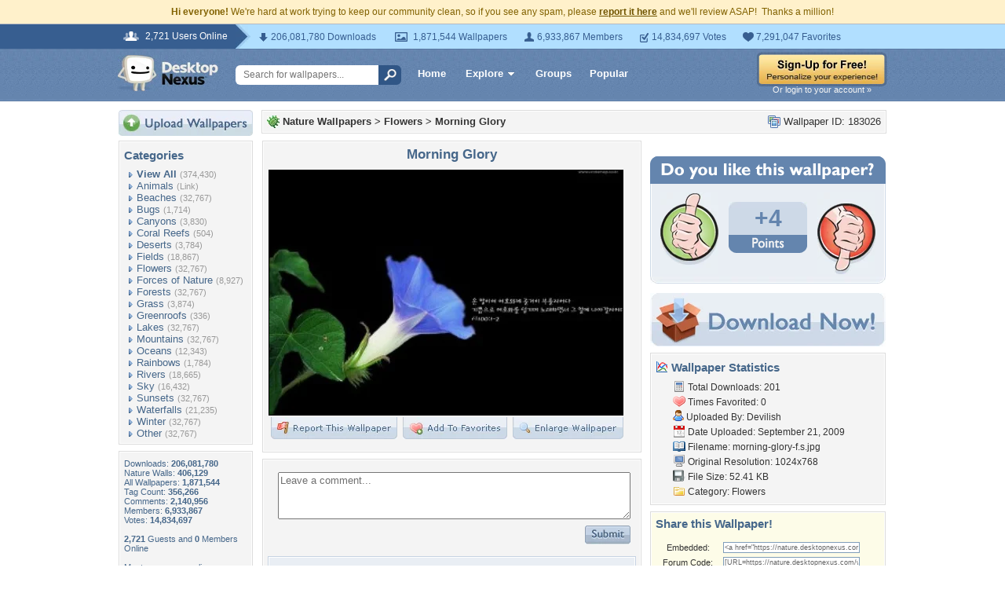

--- FILE ---
content_type: text/html; charset=utf-8
request_url: https://www.google.com/recaptcha/api2/aframe
body_size: 267
content:
<!DOCTYPE HTML><html><head><meta http-equiv="content-type" content="text/html; charset=UTF-8"></head><body><script nonce="k1W-d25br2ULpNCFzmy-_Q">/** Anti-fraud and anti-abuse applications only. See google.com/recaptcha */ try{var clients={'sodar':'https://pagead2.googlesyndication.com/pagead/sodar?'};window.addEventListener("message",function(a){try{if(a.source===window.parent){var b=JSON.parse(a.data);var c=clients[b['id']];if(c){var d=document.createElement('img');d.src=c+b['params']+'&rc='+(localStorage.getItem("rc::a")?sessionStorage.getItem("rc::b"):"");window.document.body.appendChild(d);sessionStorage.setItem("rc::e",parseInt(sessionStorage.getItem("rc::e")||0)+1);localStorage.setItem("rc::h",'1768840071627');}}}catch(b){}});window.parent.postMessage("_grecaptcha_ready", "*");}catch(b){}</script></body></html>